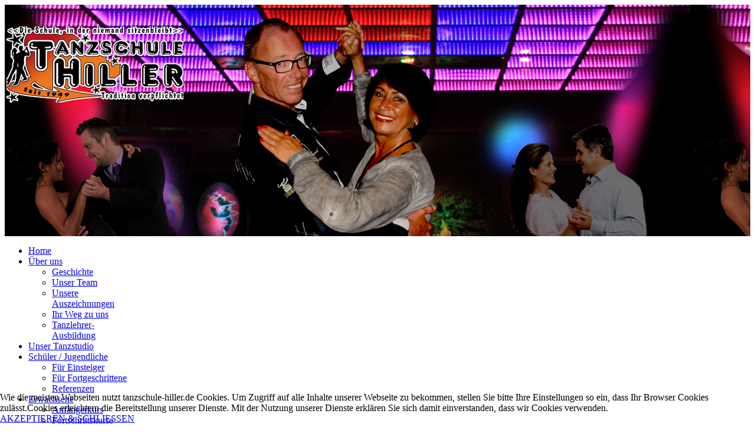

--- FILE ---
content_type: text/html; charset=utf-8
request_url: https://tanzschule-hiller.de/
body_size: 12324
content:
<!DOCTYPE html>
<html xml:lang="de-de" lang="de-de">
<head>
<meta http-equiv="content-type" content="text/html; charset=utf-8"/>
	<meta name="viewport" content="width=device-width, initial-scale=1.0"/>
	<meta name="keywords" content="Tanzschule, Crailsheim, Tanzstudio, Samstagsparty, Modetänze, Latinonight, Schülertanzkurs, Kinder, Tanzschule Crailsheim, Hiller, tanzkurs, tanzen, Tanzkurse für Erwachsene und Jugendliche, ADTV Tanzschule"/>
	<meta name="description" content="Tanzschule Hiller :: Die Schule in der niemand sitzen bleibt ::"/>
	<meta name="generator" content="Joomla! - Open Source Content Management - Version 3.10.12"/>
	<title>TANZSCHULE HILLER :: Hier sind Ihre Füsse in den besten Händen ::</title>
	<link href="/index.php?format=feed&amp;type=rss" rel="alternate" type="application/rss+xml" title="RSS 2.0"/>
	<link href="/index.php?format=feed&amp;type=atom" rel="alternate" type="application/atom+xml" title="Atom 1.0"/>
	<link href="/templates/rt_vermilion/favicon.ico" rel="shortcut icon" type="image/vnd.microsoft.icon"/>
	
	
	
	
	
	
	
	
	
	
	
	
	
	
	
	
	
	
	<script type="application/json" class="joomla-script-options new">{"csrf.token":"cbcb7bf27d18d0e9dee86b5e56bf1578","system.paths":{"root":"","base":""},"joomla.jtext":{"JLIB_FORM_FIELD_INVALID":"Ung\u00fcltiges Feld:&#160;"}}</script>
	
	
	
	
	
	
	
	
	
	
	
	
	
	
	
	
	
	
	
	
	

  
 
<link rel="stylesheet" href="https://fonts.googleapis.com/css?family=Josefin+Sans:100,100italic,300,300italic,regular,italic,600,600italic,700,700italic&amp;subset=latin,latin-ext" type="text/css"/>

<link rel="stylesheet" href="https://fonts.googleapis.com/css?family=Righteous" type="text/css"/>

<link rel="stylesheet" href="/cache/rokbooster/cdfe8e329c12a7b7275521262b98ef7a.php" type="text/css"/>
<style type="text/css">

			#mbCenter {
	background-color: #1a1a1a;
	-webkit-border-radius: 10px;
	-khtml-border-radius: 10px;
	-moz-border-radius: 10px;
	border-radius: 10px;
	-webkit-box-shadow: 0px 5px 20px rgba(0,0,0,0.50);
	-khtml-box-shadow: 0px 5px 20px rgba(0,0,0,0.50);
	-moz-box-shadow: 0px 5px 20px rgba(0,0,0,0.50);
	box-shadow: 0px 5px 20px rgba(0,0,0,0.50);
	/* For IE 8 */
	-ms-filter: "progid:DXImageTransform.Microsoft.Shadow(Strength=5, Direction=180, Color='#000000')";
	/* For IE 5.5 - 7 */
	filter: progid:DXImageTransform.Microsoft.Shadow(Strength=5, Direction=180, Color='#000000');
	}
	
	#mbOverlay {
		background-color: #000;
	}
	
	#mbCenter.mbLoading {
		background-color: #1a1a1a;
	}
	
	#mbBottom {
		color: #999;
	}
	
	#mbTitle, #mbPrevLink, #mbNextLink, #mbCloseLink {
		color: #fff;
	}
		#rt-logo {background: url(/images/images/Logos/logo300.png) 50% 0 no-repeat !important;}
#rt-logo {width: 300px;height: 129px;}
h1, h2 { font-family: 'Josefin Sans', 'Helvetica', arial, serif; }#redim-cookiehint-bottom {position: fixed; z-index: 99999; left: 0px; right: 0px; bottom: 0px; top: auto !important;}
	
</style>
<script src="https://tanzschule-hiller.de/media/jui/js/jquery.min.js?952c9877f6770c154ce3437bdc80a2a2" type="text/javascript"></script>

<script src="https://tanzschule-hiller.de/media/jui/js/jquery-noconflict.js?952c9877f6770c154ce3437bdc80a2a2" type="text/javascript"></script>

<script src="https://tanzschule-hiller.de/media/jui/js/jquery-migrate.min.js?952c9877f6770c154ce3437bdc80a2a2" type="text/javascript"></script>

<script src="https://tanzschule-hiller.de/media/system/js/caption.js?952c9877f6770c154ce3437bdc80a2a2" type="text/javascript"></script>

<script src="https://tanzschule-hiller.de/plugins/system/mediabox_ck/assets/mediaboxck.js" type="text/javascript"></script>

<script src="https://tanzschule-hiller.de/plugins/system/jcemediabox/js/jcemediabox.js?0c56fee23edfcb9fbdfe257623c5280e" type="text/javascript"></script>

<script src="https://tanzschule-hiller.de/media/system/js/mootools-core.js?952c9877f6770c154ce3437bdc80a2a2" type="text/javascript"></script>

<script src="https://tanzschule-hiller.de/media/system/js/core.js?952c9877f6770c154ce3437bdc80a2a2" type="text/javascript"></script>

<script src="https://tanzschule-hiller.de/media/system/js/mootools-more.js?952c9877f6770c154ce3437bdc80a2a2" type="text/javascript"></script>

<script src="https://tanzschule-hiller.de/plugins/system/rokbox/assets/js/rokbox.js" type="text/javascript"></script>

<script src="https://tanzschule-hiller.de/templates/rt_vermilion/js/rt-parallax.js" type="text/javascript"></script>

<script src="https://tanzschule-hiller.de/templates/rt_vermilion/js/chart.js" type="text/javascript"></script>

<script src="https://tanzschule-hiller.de/libraries/gantry/js/gantry-totop.js" type="text/javascript"></script>

<script src="https://tanzschule-hiller.de/libraries/gantry/js/browser-engines.js" type="text/javascript"></script>

<script src="https://tanzschule-hiller.de/templates/rt_vermilion/js/rokmediaqueries.js" type="text/javascript"></script>

<script src="https://tanzschule-hiller.de/modules/mod_roknavmenu/themes/default/js/rokmediaqueries.js" type="text/javascript"></script>

<script src="https://tanzschule-hiller.de/modules/mod_roknavmenu/themes/default/js/sidemenu.js" type="text/javascript"></script>

<script src="https://tanzschule-hiller.de/media/system/js/punycode.js?952c9877f6770c154ce3437bdc80a2a2" type="text/javascript"></script>

<script src="https://tanzschule-hiller.de/media/system/js/validate.js?952c9877f6770c154ce3437bdc80a2a2" type="text/javascript"></script>

<script src="https://tanzschule-hiller.de/media/com_eventgallery/dist/eventgallery.js?v=4.3.2&amp;e=1" type="text/javascript"></script>
<script type="text/javascript">
jQuery(window).on('load',  function() {
				new JCaption('img.caption');
			});
                    Mediabox.scanPage = function() {
						var links = jQuery('a').filter(function(i) {
							if ( jQuery(this).attr('rel') 
									&& jQuery(this).attr('mediaboxck_done') != '1') {
								var patt = new RegExp(/^lightbox/i);
								return patt.test(jQuery(this).attr('rel'));
							}
						});
						if (! links.length) return;

						links.mediabox({
						overlayOpacity : 	0.7,
						resizeOpening : 	1,
						resizeDuration : 	240,
						initialWidth : 		320,
						initialHeight : 	180,
						defaultWidth : 		640,
						defaultHeight : 	360,
						showCaption : 		1,
						showCounter : 		1,
						loop : 				false,
						isMobileEnable: 	1,
						mobileDetection: 	'resolution',
						isMobile: 			false,
						mobileResolution: 	'640',
						attribType :		'rel',
						playerpath: '/plugins/system/mediabox_ck/assets/NonverBlaster.swf'
						}, null, function(curlink, el) {
							var rel0 = curlink.rel.replace(/[[]|]/gi," ");
							var relsize = rel0.split(" ");
							return (curlink == el) || ((curlink.rel.length > 8) && el.rel.match(relsize[1]));
						});
					};
					jQuery(document).ready(function(){ Mediabox.scanPage(); });
					JCEMediaBox.init({popup:{width:"",height:"",legacy:0,lightbox:0,shadowbox:0,resize:1,icons:0,overlay:1,overlayopacity:0.8,overlaycolor:"#000000",fadespeed:500,scalespeed:500,hideobjects:0,scrolling:"fixed",close:2,labels:{'close':'Schließen','next':'Nächstes','previous':'Vorheriges','cancel':'Abbrechen','numbers':'{$current} von {$total}'},cookie_expiry:"",google_viewer:0},tooltip:{className:"tooltip",opacity:0.8,speed:150,position:"br",offsets:{x: 16, y: 16}},base:"/",imgpath:"plugins/system/jcemediabox/img",theme:"shadow",themecustom:"",themepath:"plugins/system/jcemediabox/themes",mediafallback:1,mediaselector:"audio,video"});if (typeof RokBoxSettings == 'undefined') RokBoxSettings = {pc: '100'};var RokScrollEvents = [], RTScroll = function(){
    if (!RokScrollEvents.length) window.removeEvent('scroll', RTScroll);
    else {
        for (var i = RokScrollEvents.length - 1; i >= 0; i--){
            RokScrollEvents[i]();
        };
    }
};
window.addEvent('load', function(){
	window.addEvent('scroll', RTScroll);
	RTScroll();
});window.EventGalleryLightboxConfiguration={"navigationFadeDelay":"0","slideshowSpeed":3000,"doUseSlideshow":false,"doUseAutoplay":false,"KEY_CLOSE":"Schlie\u00dfen (Esc)","KEY_SHARE":"Teilen","KEY_DOWNLOAD":"Herunterladen","KEY_BUY":"Kaufen","KEY_ZOOM":"Zoom hinein\/hinaus","KEY_PREVIOUS":"Vorheriges Bild (arrow left)","KEY_NEXT":"N\u00e4chstes Bild (arrow right)","KEY_FULLSCREEN":"Vollbildansicht","KEY_PLAYSLIDESHOW":"Starte Slideshow","KEY_PAUSESLIDESHOW":"Pausiere Slideshow"};window.EventGalleryCartConfiguration={"add2cartdialogurl":"\/index.php?option=com_eventgallery&view=singleimage&layout=imagesetselection&format=raw&Itemid=101","removeUrl":"\/index.php?option=com_eventgallery&view=rest&task=removefromcart&format=raw&Itemid=101","add2cartUrl":"\/index.php?option=com_eventgallery&view=rest&task=add2cart&format=raw&Itemid=101","getCartUrl":"\/index.php?option=com_eventgallery&view=rest&task=getCart&format=raw&Itemid=101","removeLinkTitle":"Bild aus dem Warenkorb l\u00f6schen","removeAllItemsWarning":"Sollen wirklich alle Bilder aus dem Warenkorb entfernt werden?"};window.EventGalleryGooglePhotosConfiguration={"albumUrl":"\/index.php?option=com_eventgallery&view=googlephotosapi&task=getAlbum&format=raw&Itemid=101","albumsUrl":"\/index.php?option=com_eventgallery&view=googlephotosapi&task=getAlbums&format=raw&Itemid=101"};
	
</script>
</head>
<body class="logo-type-custom pagesurround-type-custompagesurround mainmenuanimation-enabled-1 showcase-type-none maintop-type-none mainbody-overlay-dark font-family-josefin-sans font-size-is-xlarge menu-type-dropdownmenu menu-dropdownmenu-position-utility-a menu-dropdownmenu-responsive-menu-panel menu-splitmenu-responsive-menu-panel layout-mode-responsive col12 option-com-content menu-home -may14-home">
	<div id="rt-page-surround" class="rt-parallax" data-parallax-delta="-0.3">
		<div class="rt-container">
						<header id="rt-header-surround">
																<div id="rt-top">
					<div class="rt-inner-container">
						<div class="rt-grid-12 rt-alpha rt-omega">
     			            <div class="rt-block ">
           	<div class="module-surround">
	           		                	<div class="module-content">
	                		

<div class="custom">
	<table border="0" style="width: 100%; background-image: url('https://tanzschule-hiller.de/images/images/headers/headerhome.png');">
<tbody>
<tr>
<td>
<p><br/> <a href="https://tanzschule-hiller.de/index.php?option=com_users&amp;view=login&amp;Itemid=550" target="_self"><img src="https://tanzschule-hiller.de/images/images/Logos/logo300.png" alt="logo300" width="300" height="129"/></a></p>
<p> </p>
<p> </p>
<p> </p>
<p> </p>
<p> </p>
<p> </p>
</td>
</tr>
</tbody>
</table>
</div>
	                	</div>
                	</div>
           </div>
	
</div>
						<div class="clear"></div>
					</div>
				</div>
												<div id="rt-utility">
					<div class="rt-inner-container">
						<div class="rt-grid-12 rt-alpha rt-omega">
    	<div class="menu-block">
		<div class="gf-menu-device-container responsive-type-panel">
    
</div>
<ul class="gf-menu l1 ">
                    <li class="item101 active last ">

            <a class="item" href="/index.php?option=com_content&amp;view=featured&amp;Itemid=101">
                                <span class="menu-item-content" data-hover="Home">
                                        Home                </span>
                            </a>


                    </li>
                            <li class="item152 parent rt-dropdown-right-large rt-dropdown-right-desktop rt-dropdown-right-tablet">

            <a class="item" href="#">
                                <span class="menu-item-content" data-hover="Über uns">
                                        Über uns                </span>
                            </a>


                            <span class="dropdown-spacer"></span>
                                    <div class="dropdown columns-1 " style="width:180px;">
                                                <div class="column col1" style="width:180px;">
                            <ul class="l2">
                                                                                                                    <li class="item153 ">

            <a class="item" href="/index.php?option=com_content&amp;view=article&amp;id=22&amp;Itemid=153">
                                <span class="menu-item-content" data-hover="Geschichte">
                                        Geschichte                </span>
                            </a>


                    </li>
                                                                                                                                                                <li class="item154 ">

            <a class="item" href="/index.php?option=com_content&amp;view=article&amp;id=8&amp;Itemid=154">
                                <span class="menu-item-content" data-hover="Unser Team">
                                        Unser Team                </span>
                            </a>


                    </li>
                                                                                                                                                                <li class="item568 ">

            <a class="item" href="/index.php?option=com_content&amp;view=article&amp;id=44&amp;Itemid=568">
                                <span class="menu-item-content" data-hover="Unsere Auszeichnungen">
                                        Unsere Auszeichnungen                </span>
                            </a>


                    </li>
                                                                                                                                                                <li class="item302 ">

            <a class="item" href="/index.php?option=com_content&amp;view=article&amp;id=45&amp;Itemid=302">
                                <span class="menu-item-content" data-hover="Ihr Weg zu uns">
                                        Ihr Weg zu uns                </span>
                            </a>


                    </li>
                                                                                                                                                                <li class="item303 ">

            <a class="item" href="/index.php?option=com_content&amp;view=article&amp;id=36&amp;Itemid=303">
                                <span class="menu-item-content" data-hover="Tanzlehrer-Ausbildung">
                                        Tanzlehrer-Ausbildung                </span>
                            </a>


                    </li>
                                                                                                        </ul>
                        </div>
                                            </div>

                                    </li>
                            <li class="item551 ">

            <a class="item" href="/index.php?option=com_content&amp;view=article&amp;id=43&amp;Itemid=551">
                                <span class="menu-item-content" data-hover="Unser Tanzstudio">
                                        Unser Tanzstudio                </span>
                            </a>


                    </li>
                            <li class="item165 parent rt-dropdown-right-large rt-dropdown-right-desktop rt-dropdown-right-tablet">

            <a class="item" href="#">
                                <span class="menu-item-content" data-hover="Schüler / Jugendliche">
                                        Schüler / Jugendliche                </span>
                            </a>


                            <span class="dropdown-spacer"></span>
                                    <div class="dropdown columns-1 " style="width:180px;">
                                                <div class="column col1" style="width:180px;">
                            <ul class="l2">
                                                                                                                    <li class="item166 ">

            <a class="item" href="/index.php?option=com_content&amp;view=article&amp;id=46&amp;Itemid=166">
                                <span class="menu-item-content" data-hover="Für Einsteiger">
                                        Für Einsteiger                </span>
                            </a>


                    </li>
                                                                                                                                                                <li class="item167 ">

            <a class="item" href="/index.php?option=com_content&amp;view=article&amp;id=47&amp;Itemid=167">
                                <span class="menu-item-content" data-hover="Für Fortgeschrittene">
                                        Für Fortgeschrittene                </span>
                            </a>


                    </li>
                                                                                                                                                                <li class="item492 ">

            <a class="item" href="/index.php?option=com_content&amp;view=article&amp;id=42&amp;Itemid=492">
                                <span class="menu-item-content" data-hover="Referenzen">
                                        Referenzen                </span>
                            </a>


                    </li>
                                                                                                        </ul>
                        </div>
                                            </div>

                                    </li>
                            <li class="item168 parent rt-dropdown-right-large rt-dropdown-right-desktop rt-dropdown-right-tablet">

            <a class="item" href="#">
                                <span class="menu-item-content" data-hover="Erwachsene">
                                        Erwachsene                </span>
                            </a>


                            <span class="dropdown-spacer"></span>
                                    <div class="dropdown columns-1 " style="width:180px;">
                                                <div class="column col1" style="width:180px;">
                            <ul class="l2">
                                                                                                                    <li class="item310 ">

            <a class="item" href="/index.php?option=com_content&amp;view=article&amp;id=48&amp;Itemid=310">
                                <span class="menu-item-content" data-hover="Anfängerkurs">
                                        Anfängerkurs                </span>
                            </a>


                    </li>
                                                                                                                                                                <li class="item311 ">

            <a class="item" href="/index.php?option=com_content&amp;view=article&amp;id=49&amp;Itemid=311">
                                <span class="menu-item-content" data-hover="Fortschrittskurse">
                                        Fortschrittskurse                </span>
                            </a>


                    </li>
                                                                                                                                                                <li class="item320 ">

            <a class="item" href="/index.php?option=com_matukio&amp;view=categorytable&amp;Itemid=320">
                                <span class="menu-item-content" data-hover="Medaillentanzkurse">
                                        Medaillentanzkurse                </span>
                            </a>


                    </li>
                                                                                                        </ul>
                        </div>
                                            </div>

                                    </li>
                            <li class="item169 ">

            <a class="item" href="/index.php?option=com_content&amp;view=article&amp;id=38&amp;Itemid=169">
                                <span class="menu-item-content" data-hover="Schülerparties">
                                        Schülerparties                </span>
                            </a>


                    </li>
                            <li class="item170 ">

            <a class="item" href="/index.php?option=com_content&amp;view=article&amp;id=34&amp;Itemid=170">
                                <span class="menu-item-content" data-hover="Charts">
                                        Charts                </span>
                            </a>


                    </li>
                            <li class="item304 ">

            <a class="item" href="/index.php?option=com_content&amp;view=article&amp;id=33&amp;Itemid=304">
                                <span class="menu-item-content" data-hover="Bildergalerie">
                                        Bildergalerie                </span>
                            </a>


                    </li>
            </ul>		<div class="clear"></div>
	</div>
	<div class="clear"></div>
	
</div>
						<div class="clear"></div>
					</div>
				</div>
												<div id="rt-showcase">
					<div class="rt-showcase-overlay">
						<div class="rt-inner-container">
							<div class="rt-grid-12 rt-alpha rt-omega">
     			            <div class="rt-block ">
           	<div class="module-surround">
	           				<div class="module-title">
					<h2 class="title"><span>Coronavirus</span></h2>			</div>
	                		                	<div class="module-content">
	                		

<div class="custom">
	<p> </p>
<p><span style="color: #ff6600;">Durch die hohen Corona-Auflagen - die bis zur Betriebsschließung reichten - und die anschliessend stark gestiegenen Energiepreise für Gas und Strom </span><span style="color: #ff6600;">ist es uns nicht mehr möglich unsere Tanzkurse zu einem für beide Seiten akzeptablen Preis anzubieten.</span></p>
<p><span style="color: #ff6600;">Unsere Tanzschule bleibt aus diesem Grund bis auf Weiteres geschlossen.</span></p>
</div>
	                	</div>
                	</div>
           </div>
	
</div>
							<div class="clear"></div>
						</div>
					</div>
				</div>
							</header>
					</div>

		
		<div class="rt-container">
						<section id="rt-main-surround">
				<div id="rt-transition">
					<div id="rt-mainbody-surround">
																		<div id="rt-feature">
							<div class="rt-inner-container">
								<div class="rt-grid-4 rt-alpha">
     			            <div class="rt-block box3">
           	<div class="module-surround">
	           		                	<div class="module-content">
	                		

<div class="custombox3">
	<h3 style="text-align: center;">Erwachsenentanzkurse</h3>
<p><img src="https://tanzschule-hiller.de/images/images/homeimages/erwachsenentanzkurs1.jpg" alt="erwachsenentanzkurs1" style="display: block; margin-left: auto; margin-right: auto;"/></p>
<h5 style="text-align: center;">
<a href="https://tanzschule-hiller.de/index.php?option=com_matukio&amp;view=categorytable&amp;Itemid=310" target="_self">Anfängerkurse</a><br/><a href="https://tanzschule-hiller.de/index.php?option=com_matukio&amp;view=categorytable&amp;Itemid=311" target="_self">Fortgeschrittenenkurse</a><br/><a href="https://tanzschule-hiller.de/index.php?option=com_matukio&amp;view=categorytable&amp;Itemid=320" target="_self">Medaillentanzkurse</a><br/><br/><br/>
</h5>
</div>
	                	</div>
                	</div>
           </div>
	
</div>
<div class="rt-grid-4">
     			            <div class="rt-block box2">
           	<div class="module-surround">
	           		                	<div class="module-content">
	                		

<div class="custombox2">
	<h3 style="text-align: center;">Schüler-/Jugendtanzkurse</h3>
<p><img src="https://tanzschule-hiller.de/images/images/homeimages/schuelertanzkurs1.jpg" alt="schuelertanzkurs1" style="display: block; margin-left: auto; margin-right: auto;"/></p>
<h5 style="text-align: center;">
<a href="https://tanzschule-hiller.de/index.php?option=com_matukio&amp;view=categorytable&amp;Itemid=166" target="_self">Anfängerkurse</a><br/><a href="https://tanzschule-hiller.de/index.php?option=com_matukio&amp;view=categorytable&amp;Itemid=167" target="_self">Fortgeschrittenenkurse</a><br/><br/><br/><br/>
</h5>
</div>
	                	</div>
                	</div>
           </div>
	
</div>
<div class="rt-grid-4 rt-omega">
     			            <div class="rt-block box4">
           	<div class="module-surround">
	           		                	<div class="module-content">
	                		

<div class="custombox4">
	<h3 style="text-align: center;">Spezialtanzkurse</h3>
<p><img src="https://tanzschule-hiller.de/images/images/homeimages/spezialtanzkurs1.jpg" alt="spezialtanzkurs1" style="display: block; margin-left: auto; margin-right: auto;"/></p>
<h5 style="text-align: center;">
<a href="https://tanzschule-hiller.de/index.php?option=com_matukio&amp;view=categorytable&amp;Itemid=177" target="_self">Discofox</a><br/><a href="https://tanzschule-hiller.de/index.php?option=com_matukio&amp;view=categorytable&amp;Itemid=567" target="_self">Hochzeitskurs</a><br/><a href="https://tanzschule-hiller.de/index.php?option=com_matukio&amp;view=categorytable&amp;Itemid=270" target="_self">Latino-Spezial</a><br/><a href="https://tanzschule-hiller.de/index.php?option=com_matukio&amp;view=categorytable&amp;Itemid=609" target="_self">Tango-Argentino</a><br/><a href="https://tanzschule-hiller.de/index.php?option=com_matukio&amp;view=categorytable&amp;Itemid=566" target="_self">Italo-Fox</a>
</h5>
</div>
	                	</div>
                	</div>
           </div>
	
</div>
								<div class="clear"></div>
							</div>
						</div>
																		<div id="rt-maintop">
							<div class="rt-maintop-overlay">
								<div class="rt-inner-container">
									<div class="rt-grid-12 rt-alpha rt-omega">
     			            <div class="rt-block ">
           	<div class="module-surround">
	           				<div class="module-title">
					<h2 class="title"><span>Neueste Bilder</span></h2>			</div>
	                		                	<div class="module-content">
	                		
<style type="text/css">
    .mod-eventgallery-event .thumbnail{
        float: left;
    }
</style>

<div class="eventgallery-module mod-eventgallery-event ">
    <div class="thumbnails">
        
            <a class="thumbnail" href="/index.php?option=com_eventgallery&amp;view=event&amp;folder=SaPa2020-03-14&amp;catid=30&amp;Itemid=307"><img class="eg-img " src="https://www.tanzschule-hiller.de/components/com_eventgallery/helpers/image.php?&amp;width=288&amp;folder=SaPa2020-03-14&amp;file=SaPa14032020_01.JPG" style="width: 98px; height: 98px; " alt="See-You-Later-Party RaK"/></a>

        
            <a class="thumbnail" href="/index.php?option=com_eventgallery&amp;view=event&amp;folder=SaPa2020-03-14&amp;catid=30&amp;Itemid=307"><img class="eg-img " src="https://www.tanzschule-hiller.de/components/com_eventgallery/helpers/image.php?&amp;width=288&amp;folder=SaPa2020-03-14&amp;file=SaPa14032020_02.JPG" style="width: 98px; height: 98px; " alt="See-You-Later-Party RaK"/></a>

        
            <a class="thumbnail" href="/index.php?option=com_eventgallery&amp;view=event&amp;folder=SaPa2020-03-14&amp;catid=30&amp;Itemid=307"><img class="eg-img " src="https://www.tanzschule-hiller.de/components/com_eventgallery/helpers/image.php?&amp;width=160&amp;folder=SaPa2020-03-14&amp;file=SaPa14032020_03.JPG" style="width: 98px; height: 98px; " alt="See-You-Later-Party RaK"/></a>

        
            <a class="thumbnail" href="/index.php?option=com_eventgallery&amp;view=event&amp;folder=SaPa2020-03-14&amp;catid=30&amp;Itemid=307"><img class="eg-img " src="https://www.tanzschule-hiller.de/components/com_eventgallery/helpers/image.php?&amp;width=160&amp;folder=SaPa2020-03-14&amp;file=SaPa14032020_04.JPG" style="width: 98px; height: 98px; " alt="See-You-Later-Party RaK"/></a>

        
            <a class="thumbnail" href="/index.php?option=com_eventgallery&amp;view=event&amp;folder=SaPa2020-03-14&amp;catid=30&amp;Itemid=307"><img class="eg-img " src="https://www.tanzschule-hiller.de/components/com_eventgallery/helpers/image.php?&amp;width=288&amp;folder=SaPa2020-03-14&amp;file=SaPa14032020_05.JPG" style="width: 98px; height: 98px; " alt="See-You-Later-Party RaK"/></a>

        
            <a class="thumbnail" href="/index.php?option=com_eventgallery&amp;view=event&amp;folder=SaPa2020-03-14&amp;catid=30&amp;Itemid=307"><img class="eg-img " src="https://www.tanzschule-hiller.de/components/com_eventgallery/helpers/image.php?&amp;width=288&amp;folder=SaPa2020-03-14&amp;file=SaPa14032020_06.JPG" style="width: 98px; height: 98px; " alt="See-You-Later-Party RaK"/></a>

        
            <a class="thumbnail" href="/index.php?option=com_eventgallery&amp;view=event&amp;folder=SaPa2020-03-14&amp;catid=30&amp;Itemid=307"><img class="eg-img " src="https://www.tanzschule-hiller.de/components/com_eventgallery/helpers/image.php?&amp;width=160&amp;folder=SaPa2020-03-14&amp;file=SaPa14032020_07.JPG" style="width: 98px; height: 98px; " alt="See-You-Later-Party RaK"/></a>

        
            <a class="thumbnail" href="/index.php?option=com_eventgallery&amp;view=event&amp;folder=SaPa2020-03-14&amp;catid=30&amp;Itemid=307"><img class="eg-img " src="https://www.tanzschule-hiller.de/components/com_eventgallery/helpers/image.php?&amp;width=288&amp;folder=SaPa2020-03-14&amp;file=SaPa14032020_08.JPG" style="width: 98px; height: 98px; " alt="See-You-Later-Party RaK"/></a>

        
            <a class="thumbnail" href="/index.php?option=com_eventgallery&amp;view=event&amp;folder=SaPa2020-03-14&amp;catid=30&amp;Itemid=307"><img class="eg-img " src="https://www.tanzschule-hiller.de/components/com_eventgallery/helpers/image.php?&amp;width=160&amp;folder=SaPa2020-03-14&amp;file=SaPa14032020_09.JPG" style="width: 98px; height: 98px; " alt="See-You-Later-Party RaK"/></a>

        
            <a class="thumbnail" href="/index.php?option=com_eventgallery&amp;view=event&amp;folder=SaPa2020-03-14&amp;catid=30&amp;Itemid=307"><img class="eg-img " src="https://www.tanzschule-hiller.de/components/com_eventgallery/helpers/image.php?&amp;width=104&amp;folder=SaPa2020-03-14&amp;file=SaPa14032020_10.JPG" style="width: 98px; height: 98px; " alt="See-You-Later-Party RaK"/></a>

                <div style="clear:both"></div>
    </div>
</div>
	                	</div>
                	</div>
           </div>
	
</div>
									<div class="clear"></div>
								</div>
							</div>
						</div>
																																																					</div>
				</div>
			</section>
					</div>

		
		<div class="rt-container">
						<footer id="rt-footer-surround">
												<div id="rt-footer">
					<div class="rt-inner-container">
						<div class="rt-grid-6 rt-alpha">
     			            <div class="rt-block ">
           	<div class="module-surround">
	           				<div class="module-title">
					<h2 class="title"><span>Kontakt</span></h2>			</div>
	                		                	<div class="module-content">
	                		

<div class="custom">
	<p style="text-align: left;">ADTV-TANZSCHULE HILLER<br/>Inhaber: Harald Hiller<br/>74564 Crailsheim<br/>Hammersbachweg 34<br/>Telefon: 0 79 51 – 75 71<br/>Mobil: 01 77 – 6 54 12 34<br/>Fax: 0 79 51 – 4 12 34</p>
<p style="text-align: left;">E-Mail: <a href="mailto:Mail@Tanzschule-Hiller.de">Mail(at)Tanzschule-Hiller.de</a></p>
<p style="text-align: left;">Internet: <a href="http://www.tanzschule-hiller.de/" target="_top">www.Tanzschule-Hiller.de</a></p>
</div>
	                	</div>
                	</div>
           </div>
	
</div>
<div class="rt-grid-6 rt-omega">
     			            <div class="rt-block fp-footer-a">
           	<div class="module-surround">
	           		                	<div class="module-content">
	                		

<div class="customfp-footer-a">
	<p style="text-align: center;">Telefonisch erreichen Sie uns am besten:</p>
<div><center>
<table border="2" id="AutoNumber1" cellpadding="2" style="width: 384px; height: 165px;">
<tbody>
<tr>
<td style="width: 92px;">Montag</td>
<td style="width: 150px;">09.00 - 11.00 Uhr</td>
<td style="width: 140px;">18.00 - 22.00 Uhr</td>
</tr>
<tr>
<td style="width: 92px;">Dienstag</td>
<td style="width: 150px;">09.00 - 11.00 Uhr</td>
<td style="width: 140px;">18.00 - 22.00 Uhr</td>
</tr>
<tr>
<td style="width: 92px;">Mittwoch</td>
<td style="width: 150px;">09.00 - 11.00 Uhr</td>
<td style="width: 140px;">18.00 - 22.00 Uhr</td>
</tr>
<tr>
<td style="width: 92px;">Donnerstag</td>
<td style="width: 150px;">09.00 - 11.00 Uhr</td>
<td style="width: 140px;">18.00 - 22.00 Uhr</td>
</tr>
<tr>
<td style="width: 92px;">Freitag</td>
<td style="width: 150px;">09.00 - 11.00 Uhr</td>
<td style="width: 140px;"> </td>
</tr>
<tr>
<td style="width: 92px;">Samstag</td>
<td style="width: 150px;"> </td>
<td style="width: 140px;">19.00 - 24.00 Uhr</td>
</tr>
<tr>
<td style="width: 92px;">Sonntag</td>
<td style="width: 150px;"> </td>
<td style="width: 140px;">18.00 - 22.00 Uhr</td>
</tr>
</tbody>
</table>
</center></div>
</div>
	                	</div>
                	</div>
           </div>
	
</div>
						<div class="clear"></div>
					</div>
				</div>
												<div id="rt-copyright">
					<div class="rt-inner-container">
						<div class="rt-grid-6 rt-alpha">
    	<div class="rt-copyright-content rt-block">
			</div>
	
 			            <div class="rt-block ">
           	<div class="module-surround">
	           		                	<div class="module-content">
	                		<ul class="nav menu mod-list">
<li class="item-489"><a href="/index.php?option=com_content&amp;view=article&amp;id=39&amp;Itemid=489">Impressum</a></li>
<li class="item-490"><a href="/index.php?option=com_content&amp;view=article&amp;id=41&amp;Itemid=490">AGB</a></li>
<li class="item-491"><a href="/index.php?option=com_content&amp;view=article&amp;id=40&amp;Itemid=491">Datenschutzerklärung</a></li>
</ul>
	                	</div>
                	</div>
           </div>
	
</div>
<div class="rt-grid-6 rt-omega">
    	<div class="clear"></div>
	<div class="rt-block">
		<a href="#" id="gantry-totop" rel="nofollow"></a>
	</div>
	
 			            <div class="rt-block ">
           	<div class="module-surround">
	           		                	<div class="module-content">
	                		

<div class="custom">
	<div class="csc-header csc-header-n1">
<a href="http://www.tanzen.de" target="_blank" rel="noopener noreferrer"><img width="118" height="106" style="margin-right: 20px; margin-bottom: 20px; float: left;" alt="csm ADTV 2e4dde3e3a" src="https://tanzschule-hiller.de/images/images/Logos/csm_ADTV_2e4dde3e3a.gif" data-smallretina="fileadmin/user_upload/ADTV.tiff" data-small="fileadmin/_processed_/csm_ADTV_54010b6a33.gif"/></a>
<h3 class="csc-header-alignment-center csc-firstHeader"> </h3>
<h3 class="csc-header-alignment-center csc-firstHeader">WIR SIND MITGLIED IM ALLGEMEINEN DEUTSCHEN TANZLEHRERVERBAND ADTV</h3>
</div>
<div class="csc-textpic csc-textpic-responsive csc-textpic-center csc-textpic-above">
<div class="csc-textpic-text">
<p class="align-center">© <span id="copyright-year">2026</span> ADTV Tanzschule Hiller</p>
<p> </p>
</div>
</div>
</div>
	                	</div>
                	</div>
           </div>
	
</div>
						<div class="clear"></div>
					</div>
				</div>
							</footer>
			
			
			
														</div>
	</div>

<div id="redim-cookiehint-bottom">   <div id="redim-cookiehint">     <div class="cookiecontent">   Wie die meisten Webseiten nutzt tanzschule-hiller.de Cookies. Um Zugriff auf alle Inhalte unserer Webseite zu bekommen, stellen Sie bitte Ihre Einstellungen so ein, dass Ihr Browser Cookies zulässt.Cookies erleichtern die Bereitstellung unserer Dienste. Mit der Nutzung unserer Dienste erklären Sie sich damit einverstanden, dass wir Cookies verwenden.    </div>     <div class="cookiebuttons">        <a id="cookiehintsubmit" onclick="return cookiehintsubmit(this);" href="https://tanzschule-hiller.de/?rCH=2" class="btn">AKZEPTIEREN &amp; SCHLIESSEN</a>          <div class="text-center" id="cookiehintinfo">                      </div>      </div>     <div class="clr"></div>   </div> </div>     <script type="text/javascript">       document.addEventListener("DOMContentLoaded", function(event) {         if (!navigator.cookieEnabled){           document.getElementById('redim-cookiehint-bottom').remove();         }       });       function cookiehintfadeOut(el) {         el.style.opacity = 1;         (function fade() {           if ((el.style.opacity -= .1) < 0) {             el.style.display = "none";           } else {             requestAnimationFrame(fade);           }         })();       }        function cookiehintsubmit(obj) {         document.cookie = 'reDimCookieHint=1; expires=Sat, 30 Jan 2027 23:59:59 GMT;57; path=/';         cookiehintfadeOut(document.getElementById('redim-cookiehint-bottom'));         return true;       }       function cookiehintsubmitno(obj) {         document.cookie = 'reDimCookieHint=-1; expires=0; path=/';         cookiehintfadeOut(document.getElementById('redim-cookiehint-bottom'));         return true;       }     </script>  
</body>
</html><!doctype html>
<html xml:lang="de-de" lang="de-de" >
<head>
	<meta http-equiv="content-type" content="text/html; charset=utf-8" />
	<meta name="keywords" content="Tanzschule, Crailsheim, Tanzstudio, Samstagsparty, Modetänze, Latinonight, Schülertanzkurs, Kinder, Tanzschule Crailsheim, Hiller, tanzkurs, tanzen, Tanzkurse für Erwachsene und Jugendliche, ADTV Tanzschule" />
	<meta name="description" content="Tanzschule Hiller :: Die Schule in der niemand sitzen bleibt ::" />
	<meta name="generator" content="Joomla! - Open Source Content Management - Version 3.10.12" />
	<title>TANZSCHULE HILLER :: Hier sind Ihre Füsse in den besten Händen ::</title>
	<link href="/index.php?format=feed&amp;type=rss" rel="alternate" type="application/rss+xml" title="RSS 2.0" />
	<link href="/index.php?format=feed&amp;type=atom" rel="alternate" type="application/atom+xml" title="Atom 1.0" />
	<link href="/templates/rt_vermilion/favicon.ico" rel="shortcut icon" type="image/vnd.microsoft.icon" />
	<link href="/plugins/system/jce/css/content.css?952c9877f6770c154ce3437bdc80a2a2" rel="stylesheet" type="text/css" />
	<link href="plugins/system/mediabox_ck/assets/mediaboxck.css" rel="stylesheet" type="text/css" />
	<link href="/plugins/system/jcemediabox/css/jcemediabox.css?1d12bb5a40100bbd1841bfc0e498ce7b" rel="stylesheet" type="text/css" />
	<link href="/plugins/system/jcemediabox/themes/shadow/css/style.css?587b87a7390648bab4f4f6d04a8c420d" rel="stylesheet" type="text/css" />
	<link href="/plugins/system/rokbox/assets/styles/rokbox.css" rel="stylesheet" type="text/css" />
	<link href="/libraries/gantry/css/grid-responsive.css" rel="stylesheet" type="text/css" />
	<link href="/templates/rt_vermilion/css-compiled/bootstrap.css" rel="stylesheet" type="text/css" />
	<link href="/templates/rt_vermilion/css-compiled/master-446d40b41c6cff5f30c82760c5fa244c.css" rel="stylesheet" type="text/css" />
	<link href="/templates/rt_vermilion/css/master-webkit.css" rel="stylesheet" type="text/css" />
	<link href="/templates/rt_vermilion/css-compiled/demo-446d40b41c6cff5f30c82760c5fa244c.css" rel="stylesheet" type="text/css" />
	<link href="/templates/rt_vermilion/css-compiled/mediaqueries.css" rel="stylesheet" type="text/css" />
	<link href="/templates/rt_vermilion/css-compiled/menu-dropdown-direction.css" rel="stylesheet" type="text/css" />
	<link href="https://fonts.googleapis.com/css?family=Josefin+Sans:100,100italic,300,300italic,regular,italic,600,600italic,700,700italic&amp;subset=latin,latin-ext" rel="stylesheet" type="text/css" />
	<link href="/templates/rt_vermilion/css-compiled/menu.css" rel="stylesheet" type="text/css" />
	<link href="/media/com_eventgallery/dist/eventgallery.css?v=4.3.2&e=1" rel="stylesheet" type="text/css" />
	<link href="/media/com_eventgallery/dist/responsive-static.css?v=4.3.2&e=1" rel="stylesheet" type="text/css" />
	<link href="/plugins/system/cookiehint/css/style.css?952c9877f6770c154ce3437bdc80a2a2" rel="stylesheet" type="text/css" />
	<link href="/templates/rt_vermilion/css-compiled/error-7b6f6d58fdfdc433eceb1e7dd639e794.css" rel="stylesheet" type="text/css" />
	<style type="text/css">

			#mbCenter {
	background-color: #1a1a1a;
	-webkit-border-radius: 10px;
	-khtml-border-radius: 10px;
	-moz-border-radius: 10px;
	border-radius: 10px;
	-webkit-box-shadow: 0px 5px 20px rgba(0,0,0,0.50);
	-khtml-box-shadow: 0px 5px 20px rgba(0,0,0,0.50);
	-moz-box-shadow: 0px 5px 20px rgba(0,0,0,0.50);
	box-shadow: 0px 5px 20px rgba(0,0,0,0.50);
	/* For IE 8 */
	-ms-filter: "progid:DXImageTransform.Microsoft.Shadow(Strength=5, Direction=180, Color='#000000')";
	/* For IE 5.5 - 7 */
	filter: progid:DXImageTransform.Microsoft.Shadow(Strength=5, Direction=180, Color='#000000');
	}
	
	#mbOverlay {
		background-color: #000;
	}
	
	#mbCenter.mbLoading {
		background-color: #1a1a1a;
	}
	
	#mbBottom {
		color: #999;
	}
	
	#mbTitle, #mbPrevLink, #mbNextLink, #mbCloseLink {
		color: #fff;
	}
		#rt-logo {background: url(/images/images/Logos/logo300.png) 50% 0 no-repeat !important;}
#rt-logo {width: 300px;height: 129px;}
h1, h2 { font-family: 'Josefin Sans', 'Helvetica', arial, serif; }#redim-cookiehint-bottom {position: fixed; z-index: 99999; left: 0px; right: 0px; bottom: 0px; top: auto !important;}#redim-cookiehint-bottom {position: fixed; z-index: 99999; left: 0px; right: 0px; bottom: 0px; top: auto !important;}
	</style>
	<script type="application/json" class="joomla-script-options new">{"csrf.token":"cbcb7bf27d18d0e9dee86b5e56bf1578","system.paths":{"root":"","base":""},"joomla.jtext":{"JLIB_FORM_FIELD_INVALID":"Ung\u00fcltiges Feld:&#160;"}}</script>
	<script src="/media/jui/js/jquery.min.js?952c9877f6770c154ce3437bdc80a2a2" type="text/javascript"></script>
	<script src="/media/jui/js/jquery-noconflict.js?952c9877f6770c154ce3437bdc80a2a2" type="text/javascript"></script>
	<script src="/media/jui/js/jquery-migrate.min.js?952c9877f6770c154ce3437bdc80a2a2" type="text/javascript"></script>
	<script src="/media/system/js/caption.js?952c9877f6770c154ce3437bdc80a2a2" type="text/javascript"></script>
	<script src="/plugins/system/mediabox_ck/assets/mediaboxck.js" type="text/javascript"></script>
	<script src="/plugins/system/jcemediabox/js/jcemediabox.js?0c56fee23edfcb9fbdfe257623c5280e" type="text/javascript"></script>
	<script src="/media/system/js/mootools-core.js?952c9877f6770c154ce3437bdc80a2a2" type="text/javascript"></script>
	<script src="/media/system/js/core.js?952c9877f6770c154ce3437bdc80a2a2" type="text/javascript"></script>
	<script src="/media/system/js/mootools-more.js?952c9877f6770c154ce3437bdc80a2a2" type="text/javascript"></script>
	<script src="/plugins/system/rokbox/assets/js/rokbox.js" type="text/javascript"></script>
	<script src="/templates/rt_vermilion/js/rt-parallax.js" type="text/javascript"></script>
	<script src="/templates/rt_vermilion/js/chart.js" type="text/javascript"></script>
	<script src="/libraries/gantry/js/gantry-totop.js" type="text/javascript"></script>
	<script src="/libraries/gantry/js/browser-engines.js" type="text/javascript"></script>
	<script src="/templates/rt_vermilion/js/rokmediaqueries.js" type="text/javascript"></script>
	<script src="/modules/mod_roknavmenu/themes/default/js/rokmediaqueries.js" type="text/javascript"></script>
	<script src="/modules/mod_roknavmenu/themes/default/js/sidemenu.js" type="text/javascript"></script>
	<script src="/media/system/js/punycode.js?952c9877f6770c154ce3437bdc80a2a2" type="text/javascript"></script>
	<script src="/media/system/js/validate.js?952c9877f6770c154ce3437bdc80a2a2" type="text/javascript"></script>
	<script src="/media/com_eventgallery/dist/eventgallery.js?v=4.3.2&e=1" type="text/javascript"></script>
	<script type="text/javascript">
jQuery(window).on('load',  function() {
				new JCaption('img.caption');
			});
                    Mediabox.scanPage = function() {
						var links = jQuery('a').filter(function(i) {
							if ( jQuery(this).attr('rel') 
									&& jQuery(this).attr('mediaboxck_done') != '1') {
								var patt = new RegExp(/^lightbox/i);
								return patt.test(jQuery(this).attr('rel'));
							}
						});
						if (! links.length) return;

						links.mediabox({
						overlayOpacity : 	0.7,
						resizeOpening : 	1,
						resizeDuration : 	240,
						initialWidth : 		320,
						initialHeight : 	180,
						defaultWidth : 		640,
						defaultHeight : 	360,
						showCaption : 		1,
						showCounter : 		1,
						loop : 				false,
						isMobileEnable: 	1,
						mobileDetection: 	'resolution',
						isMobile: 			false,
						mobileResolution: 	'640',
						attribType :		'rel',
						playerpath: '/plugins/system/mediabox_ck/assets/NonverBlaster.swf'
						}, null, function(curlink, el) {
							var rel0 = curlink.rel.replace(/[[]|]/gi," ");
							var relsize = rel0.split(" ");
							return (curlink == el) || ((curlink.rel.length > 8) && el.rel.match(relsize[1]));
						});
					};
					jQuery(document).ready(function(){ Mediabox.scanPage(); });
					JCEMediaBox.init({popup:{width:"",height:"",legacy:0,lightbox:0,shadowbox:0,resize:1,icons:0,overlay:1,overlayopacity:0.8,overlaycolor:"#000000",fadespeed:500,scalespeed:500,hideobjects:0,scrolling:"fixed",close:2,labels:{'close':'Schließen','next':'Nächstes','previous':'Vorheriges','cancel':'Abbrechen','numbers':'{$current} von {$total}'},cookie_expiry:"",google_viewer:0},tooltip:{className:"tooltip",opacity:0.8,speed:150,position:"br",offsets:{x: 16, y: 16}},base:"/",imgpath:"plugins/system/jcemediabox/img",theme:"shadow",themecustom:"",themepath:"plugins/system/jcemediabox/themes",mediafallback:1,mediaselector:"audio,video"});if (typeof RokBoxSettings == 'undefined') RokBoxSettings = {pc: '100'};var RokScrollEvents = [], RTScroll = function(){
    if (!RokScrollEvents.length) window.removeEvent('scroll', RTScroll);
    else {
        for (var i = RokScrollEvents.length - 1; i >= 0; i--){
            RokScrollEvents[i]();
        };
    }
};
window.addEvent('load', function(){
	window.addEvent('scroll', RTScroll);
	RTScroll();
});window.EventGalleryLightboxConfiguration={"navigationFadeDelay":"0","slideshowSpeed":3000,"doUseSlideshow":false,"doUseAutoplay":false,"KEY_CLOSE":"Schlie\u00dfen (Esc)","KEY_SHARE":"Teilen","KEY_DOWNLOAD":"Herunterladen","KEY_BUY":"Kaufen","KEY_ZOOM":"Zoom hinein\/hinaus","KEY_PREVIOUS":"Vorheriges Bild (arrow left)","KEY_NEXT":"N\u00e4chstes Bild (arrow right)","KEY_FULLSCREEN":"Vollbildansicht","KEY_PLAYSLIDESHOW":"Starte Slideshow","KEY_PAUSESLIDESHOW":"Pausiere Slideshow"};window.EventGalleryCartConfiguration={"add2cartdialogurl":"\/index.php?option=com_eventgallery&view=singleimage&layout=imagesetselection&format=raw&Itemid=101","removeUrl":"\/index.php?option=com_eventgallery&view=rest&task=removefromcart&format=raw&Itemid=101","add2cartUrl":"\/index.php?option=com_eventgallery&view=rest&task=add2cart&format=raw&Itemid=101","getCartUrl":"\/index.php?option=com_eventgallery&view=rest&task=getCart&format=raw&Itemid=101","removeLinkTitle":"Bild aus dem Warenkorb l\u00f6schen","removeAllItemsWarning":"Sollen wirklich alle Bilder aus dem Warenkorb entfernt werden?"};window.EventGalleryGooglePhotosConfiguration={"albumUrl":"\/index.php?option=com_eventgallery&view=googlephotosapi&task=getAlbum&format=raw&Itemid=101","albumsUrl":"\/index.php?option=com_eventgallery&view=googlephotosapi&task=getAlbums&format=raw&Itemid=101"};
	</script>
		<meta name="viewport" content="width=device-width, initial-scale=1.0">
	</head>
<body >
	<div id="rt-page-surround" class="rt-error-page">
				<header id="rt-header-surround">
					</header>
		
				<section id="rt-top-surround">
						<div id="rt-top">
				<div class="rt-container">
					<div class="rt-error-header">
						<div class="rt-error-code">0</div>
						<div class="rt-error-code-desc">implode(): Argument #2 ($array) must be of type ?array, string given</div>
					</div>
					<div class="rt-error-content">
						<div class="rt-error-title">Oh My Gosh! You Found It!!!</div>
						<div class="rt-error-message">Looks like the page you're trying to visit doesn't exist.<br />Please check the URL and try your luck again.</div>
						<div class="rt-error-button"><a href="/" class="readon"><span>Take Me Home</span></a></div>
					</div>
					<div class="clear"></div>
				</div>
			</div>
					</section>
		
				<footer id="rt-footer-surround">
			<div class="rt-footer-surround-pattern">
								<div id="rt-copyright">
					<div class="rt-container">
												<div class="clear"></div>
					</div>
				</div>
							</div>
		</footer>
			</div>
</body>
</html>
